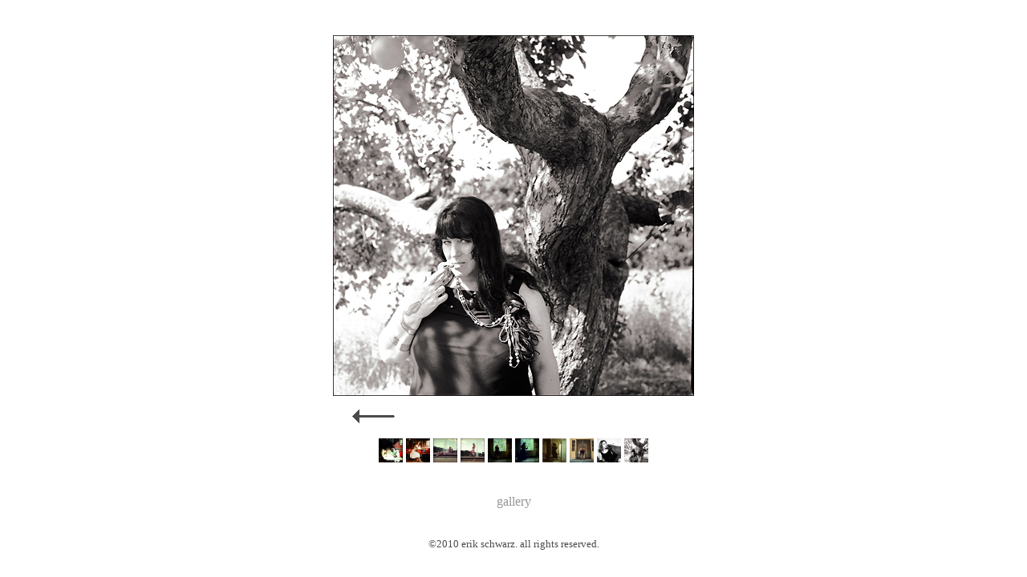

--- FILE ---
content_type: text/html
request_url: http://erikschwarzphotographie.de/fashion10.html
body_size: 581
content:
<meta http-equiv="Page-Enter" content="BlendTrans(Duration=1)"></meta>
<body text="#4b4b4b" bgcolor="#ffffff" link="#989896" alink="#fffff" vlink="#4b4b4b">
<html><head><title>fashion10</title>
<topmargin="0" leftmargin="0" margin height="0" margin width="0">
<style type="text/css">
a:link { text-decoration:none; }
a:visited {text-decoration:none; }
a:hover { text-decoration:none;color:#989896}
a:active { text-decoration:none; }
</style>
</body>
<div align="center">
<br>
<br>
<img src="Photos/fashion/10.jpg" width="450" height="450" border="0" alt="">
<p></p>
<map name="start">
<area shape="rect" coords="23,0,77,19" href="fashion09.html">
<img src="Photos/Pfeil_li.jpg" usemap="#start" width="450" height="19" border="0" alt="">
<br>
<br>
<a href =fashion01.html><img src="Photos/fashion/01.jpg" width="30" height="30" border="0" alt=""></a>
<a href =fashion02.html><img src="Photos/fashion/02.jpg" width="30" height="30" border="0" alt=""></a>
<a href =fashion03.html><img src="Photos/fashion/03.jpg" width="30" height="30" border="0" alt=""></a>
<a href =fashion04.html><img src="Photos/fashion/04.jpg" width="30" height="30" border="0" alt=""></a>
<a href =fashion05.html><img src="Photos/fashion/05.jpg" width="30" height="30" border="0" alt=""></a>
<a href =fashion06.html><img src="Photos/fashion/06.jpg" width="30" height="30" border="0" alt=""></a>
<a href =fashion07.html><img src="Photos/fashion/07.jpg" width="30" height="30" border="0" alt=""></a>
<a href =fashion08.html><img src="Photos/fashion/08.jpg" width="30" height="30" border="0" alt=""></a>
<a href =fashion09.html><img src="Photos/fashion/09.jpg" width="30" height="30" border="0" alt=""></a>
<a href =fashion10.html><img src="Photos/fashion/10.jpg" width="30" height="30" border="0" alt=""></a>
<br>
<br>
<br>
<font face="Century Gothic"><font size="3">
<a href="seite6.html">gallery</a>
<br>
<br>
<br>
<font face="Century Gothic"><font size="2">�2010 erik schwarz. all rights reserved.